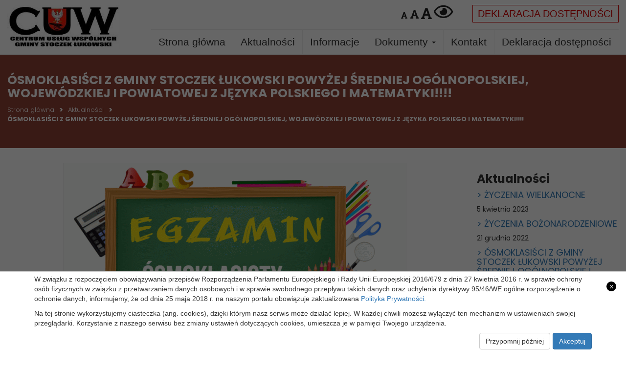

--- FILE ---
content_type: text/html; charset=UTF-8
request_url: https://cuw.stoczeklukowski.pl/osmoklasisci-z-gminy-stoczek-lukowski-powyzej-sredniej-ogolnopolskiej-wojewodzkiej-i-powiatowej-z-jezyka-polskiego-i-matematyki/
body_size: 10561
content:
<!doctype html>
<html lang="pl-PL" class="no-js">
<head>
	<meta http-equiv="Content-Type" content="text/html; charset=utf-8" />
	<meta name="Description" content="" />
	<meta name="Keywords" content="" />
    <meta http-equiv="X-UA-Compatible" content="IE=edge">
    <meta name="viewport" content="width=device-width, initial-scale=1">
    <meta name="description" content="">
    <meta name="author" content="">
	
	<link rel="icon" type="image/png" href="#">

    <title>  ÓSMOKLASIŚCI Z GMINY STOCZEK ŁUKOWSKI POWYŻEJ ŚREDNIEJ OGÓLNOPOLSKIEJ, WOJEWÓDZKIEJ I POWIATOWEJ Z JĘZYKA POLSKIEGO I MATEMATYKI!!!! : Centrum Usług Wspólnych Gminy Stoczek Łukowski</title>
	
	<!-- CSS -->
	<link rel="stylesheet" href="https://cuw.stoczeklukowski.pl/wp-content/themes/itlu/style.css?v=1.0">
	
	<link rel="stylesheet" href="https://cuw.stoczeklukowski.pl/wp-content/themes/itlu/css/eventCalendar.css" />
	<link rel="stylesheet" href="https://cuw.stoczeklukowski.pl/wp-content/themes/itlu/css/eventCalendar_theme_responsive.css" />
	
	<!-- Contrast -->
			<link href="https://cuw.stoczeklukowski.pl/wp-content/themes/itlu/css/empty_style.css" rel="stylesheet" />
    	
	<!-- Bootstrap 3.3.7 -->
	<link rel="stylesheet" href="https://cuw.stoczeklukowski.pl/wp-content/themes/itlu/css/bootstrap.min.css" />
	
	<!-- Owl-carousel -->
	<link rel="stylesheet" href="https://cuw.stoczeklukowski.pl/wp-content/themes/itlu/css/owl.carousel.css" />
	<link rel="stylesheet" href="https://cuw.stoczeklukowski.pl/wp-content/themes/itlu/css/owl.theme.css" />
	<link rel="stylesheet" href="https://cuw.stoczeklukowski.pl/wp-content/themes/itlu/css/owl.transitions.css" />
	
	<!-- Animate -->
	<link rel="stylesheet" href="https://cuw.stoczeklukowski.pl/wp-content/themes/itlu/css/animate.css" />
	
	<!-- Custom Fonts --><!-- Font Awesome 4.6.3 -->
	<script src="https://kit.fontawesome.com/e1fde93752.js" crossorigin="anonymous"></script>
	
	<link href="https://fonts.googleapis.com/css2?family=Poppins:wght@300;400;700&display=swap" rel="stylesheet">
	<meta name='robots' content='max-image-preview:large' />
	<style>img:is([sizes="auto" i], [sizes^="auto," i]) { contain-intrinsic-size: 3000px 1500px }</style>
	<link rel='dns-prefetch' href='//ajax.googleapis.com' />
<script>
/* <![CDATA[ */
window._wpemojiSettings = {"baseUrl":"https:\/\/s.w.org\/images\/core\/emoji\/15.0.3\/72x72\/","ext":".png","svgUrl":"https:\/\/s.w.org\/images\/core\/emoji\/15.0.3\/svg\/","svgExt":".svg","source":{"concatemoji":"https:\/\/cuw.stoczeklukowski.pl\/wp-includes\/js\/wp-emoji-release.min.js?ver=6.7.4"}};
/*! This file is auto-generated */
!function(i,n){var o,s,e;function c(e){try{var t={supportTests:e,timestamp:(new Date).valueOf()};sessionStorage.setItem(o,JSON.stringify(t))}catch(e){}}function p(e,t,n){e.clearRect(0,0,e.canvas.width,e.canvas.height),e.fillText(t,0,0);var t=new Uint32Array(e.getImageData(0,0,e.canvas.width,e.canvas.height).data),r=(e.clearRect(0,0,e.canvas.width,e.canvas.height),e.fillText(n,0,0),new Uint32Array(e.getImageData(0,0,e.canvas.width,e.canvas.height).data));return t.every(function(e,t){return e===r[t]})}function u(e,t,n){switch(t){case"flag":return n(e,"\ud83c\udff3\ufe0f\u200d\u26a7\ufe0f","\ud83c\udff3\ufe0f\u200b\u26a7\ufe0f")?!1:!n(e,"\ud83c\uddfa\ud83c\uddf3","\ud83c\uddfa\u200b\ud83c\uddf3")&&!n(e,"\ud83c\udff4\udb40\udc67\udb40\udc62\udb40\udc65\udb40\udc6e\udb40\udc67\udb40\udc7f","\ud83c\udff4\u200b\udb40\udc67\u200b\udb40\udc62\u200b\udb40\udc65\u200b\udb40\udc6e\u200b\udb40\udc67\u200b\udb40\udc7f");case"emoji":return!n(e,"\ud83d\udc26\u200d\u2b1b","\ud83d\udc26\u200b\u2b1b")}return!1}function f(e,t,n){var r="undefined"!=typeof WorkerGlobalScope&&self instanceof WorkerGlobalScope?new OffscreenCanvas(300,150):i.createElement("canvas"),a=r.getContext("2d",{willReadFrequently:!0}),o=(a.textBaseline="top",a.font="600 32px Arial",{});return e.forEach(function(e){o[e]=t(a,e,n)}),o}function t(e){var t=i.createElement("script");t.src=e,t.defer=!0,i.head.appendChild(t)}"undefined"!=typeof Promise&&(o="wpEmojiSettingsSupports",s=["flag","emoji"],n.supports={everything:!0,everythingExceptFlag:!0},e=new Promise(function(e){i.addEventListener("DOMContentLoaded",e,{once:!0})}),new Promise(function(t){var n=function(){try{var e=JSON.parse(sessionStorage.getItem(o));if("object"==typeof e&&"number"==typeof e.timestamp&&(new Date).valueOf()<e.timestamp+604800&&"object"==typeof e.supportTests)return e.supportTests}catch(e){}return null}();if(!n){if("undefined"!=typeof Worker&&"undefined"!=typeof OffscreenCanvas&&"undefined"!=typeof URL&&URL.createObjectURL&&"undefined"!=typeof Blob)try{var e="postMessage("+f.toString()+"("+[JSON.stringify(s),u.toString(),p.toString()].join(",")+"));",r=new Blob([e],{type:"text/javascript"}),a=new Worker(URL.createObjectURL(r),{name:"wpTestEmojiSupports"});return void(a.onmessage=function(e){c(n=e.data),a.terminate(),t(n)})}catch(e){}c(n=f(s,u,p))}t(n)}).then(function(e){for(var t in e)n.supports[t]=e[t],n.supports.everything=n.supports.everything&&n.supports[t],"flag"!==t&&(n.supports.everythingExceptFlag=n.supports.everythingExceptFlag&&n.supports[t]);n.supports.everythingExceptFlag=n.supports.everythingExceptFlag&&!n.supports.flag,n.DOMReady=!1,n.readyCallback=function(){n.DOMReady=!0}}).then(function(){return e}).then(function(){var e;n.supports.everything||(n.readyCallback(),(e=n.source||{}).concatemoji?t(e.concatemoji):e.wpemoji&&e.twemoji&&(t(e.twemoji),t(e.wpemoji)))}))}((window,document),window._wpemojiSettings);
/* ]]> */
</script>
<style id='wp-emoji-styles-inline-css'>

	img.wp-smiley, img.emoji {
		display: inline !important;
		border: none !important;
		box-shadow: none !important;
		height: 1em !important;
		width: 1em !important;
		margin: 0 0.07em !important;
		vertical-align: -0.1em !important;
		background: none !important;
		padding: 0 !important;
	}
</style>
<style id='classic-theme-styles-inline-css'>
/*! This file is auto-generated */
.wp-block-button__link{color:#fff;background-color:#32373c;border-radius:9999px;box-shadow:none;text-decoration:none;padding:calc(.667em + 2px) calc(1.333em + 2px);font-size:1.125em}.wp-block-file__button{background:#32373c;color:#fff;text-decoration:none}
</style>
<style id='global-styles-inline-css'>
:root{--wp--preset--aspect-ratio--square: 1;--wp--preset--aspect-ratio--4-3: 4/3;--wp--preset--aspect-ratio--3-4: 3/4;--wp--preset--aspect-ratio--3-2: 3/2;--wp--preset--aspect-ratio--2-3: 2/3;--wp--preset--aspect-ratio--16-9: 16/9;--wp--preset--aspect-ratio--9-16: 9/16;--wp--preset--color--black: #000000;--wp--preset--color--cyan-bluish-gray: #abb8c3;--wp--preset--color--white: #ffffff;--wp--preset--color--pale-pink: #f78da7;--wp--preset--color--vivid-red: #cf2e2e;--wp--preset--color--luminous-vivid-orange: #ff6900;--wp--preset--color--luminous-vivid-amber: #fcb900;--wp--preset--color--light-green-cyan: #7bdcb5;--wp--preset--color--vivid-green-cyan: #00d084;--wp--preset--color--pale-cyan-blue: #8ed1fc;--wp--preset--color--vivid-cyan-blue: #0693e3;--wp--preset--color--vivid-purple: #9b51e0;--wp--preset--gradient--vivid-cyan-blue-to-vivid-purple: linear-gradient(135deg,rgba(6,147,227,1) 0%,rgb(155,81,224) 100%);--wp--preset--gradient--light-green-cyan-to-vivid-green-cyan: linear-gradient(135deg,rgb(122,220,180) 0%,rgb(0,208,130) 100%);--wp--preset--gradient--luminous-vivid-amber-to-luminous-vivid-orange: linear-gradient(135deg,rgba(252,185,0,1) 0%,rgba(255,105,0,1) 100%);--wp--preset--gradient--luminous-vivid-orange-to-vivid-red: linear-gradient(135deg,rgba(255,105,0,1) 0%,rgb(207,46,46) 100%);--wp--preset--gradient--very-light-gray-to-cyan-bluish-gray: linear-gradient(135deg,rgb(238,238,238) 0%,rgb(169,184,195) 100%);--wp--preset--gradient--cool-to-warm-spectrum: linear-gradient(135deg,rgb(74,234,220) 0%,rgb(151,120,209) 20%,rgb(207,42,186) 40%,rgb(238,44,130) 60%,rgb(251,105,98) 80%,rgb(254,248,76) 100%);--wp--preset--gradient--blush-light-purple: linear-gradient(135deg,rgb(255,206,236) 0%,rgb(152,150,240) 100%);--wp--preset--gradient--blush-bordeaux: linear-gradient(135deg,rgb(254,205,165) 0%,rgb(254,45,45) 50%,rgb(107,0,62) 100%);--wp--preset--gradient--luminous-dusk: linear-gradient(135deg,rgb(255,203,112) 0%,rgb(199,81,192) 50%,rgb(65,88,208) 100%);--wp--preset--gradient--pale-ocean: linear-gradient(135deg,rgb(255,245,203) 0%,rgb(182,227,212) 50%,rgb(51,167,181) 100%);--wp--preset--gradient--electric-grass: linear-gradient(135deg,rgb(202,248,128) 0%,rgb(113,206,126) 100%);--wp--preset--gradient--midnight: linear-gradient(135deg,rgb(2,3,129) 0%,rgb(40,116,252) 100%);--wp--preset--font-size--small: 13px;--wp--preset--font-size--medium: 20px;--wp--preset--font-size--large: 36px;--wp--preset--font-size--x-large: 42px;--wp--preset--spacing--20: 0.44rem;--wp--preset--spacing--30: 0.67rem;--wp--preset--spacing--40: 1rem;--wp--preset--spacing--50: 1.5rem;--wp--preset--spacing--60: 2.25rem;--wp--preset--spacing--70: 3.38rem;--wp--preset--spacing--80: 5.06rem;--wp--preset--shadow--natural: 6px 6px 9px rgba(0, 0, 0, 0.2);--wp--preset--shadow--deep: 12px 12px 50px rgba(0, 0, 0, 0.4);--wp--preset--shadow--sharp: 6px 6px 0px rgba(0, 0, 0, 0.2);--wp--preset--shadow--outlined: 6px 6px 0px -3px rgba(255, 255, 255, 1), 6px 6px rgba(0, 0, 0, 1);--wp--preset--shadow--crisp: 6px 6px 0px rgba(0, 0, 0, 1);}:where(.is-layout-flex){gap: 0.5em;}:where(.is-layout-grid){gap: 0.5em;}body .is-layout-flex{display: flex;}.is-layout-flex{flex-wrap: wrap;align-items: center;}.is-layout-flex > :is(*, div){margin: 0;}body .is-layout-grid{display: grid;}.is-layout-grid > :is(*, div){margin: 0;}:where(.wp-block-columns.is-layout-flex){gap: 2em;}:where(.wp-block-columns.is-layout-grid){gap: 2em;}:where(.wp-block-post-template.is-layout-flex){gap: 1.25em;}:where(.wp-block-post-template.is-layout-grid){gap: 1.25em;}.has-black-color{color: var(--wp--preset--color--black) !important;}.has-cyan-bluish-gray-color{color: var(--wp--preset--color--cyan-bluish-gray) !important;}.has-white-color{color: var(--wp--preset--color--white) !important;}.has-pale-pink-color{color: var(--wp--preset--color--pale-pink) !important;}.has-vivid-red-color{color: var(--wp--preset--color--vivid-red) !important;}.has-luminous-vivid-orange-color{color: var(--wp--preset--color--luminous-vivid-orange) !important;}.has-luminous-vivid-amber-color{color: var(--wp--preset--color--luminous-vivid-amber) !important;}.has-light-green-cyan-color{color: var(--wp--preset--color--light-green-cyan) !important;}.has-vivid-green-cyan-color{color: var(--wp--preset--color--vivid-green-cyan) !important;}.has-pale-cyan-blue-color{color: var(--wp--preset--color--pale-cyan-blue) !important;}.has-vivid-cyan-blue-color{color: var(--wp--preset--color--vivid-cyan-blue) !important;}.has-vivid-purple-color{color: var(--wp--preset--color--vivid-purple) !important;}.has-black-background-color{background-color: var(--wp--preset--color--black) !important;}.has-cyan-bluish-gray-background-color{background-color: var(--wp--preset--color--cyan-bluish-gray) !important;}.has-white-background-color{background-color: var(--wp--preset--color--white) !important;}.has-pale-pink-background-color{background-color: var(--wp--preset--color--pale-pink) !important;}.has-vivid-red-background-color{background-color: var(--wp--preset--color--vivid-red) !important;}.has-luminous-vivid-orange-background-color{background-color: var(--wp--preset--color--luminous-vivid-orange) !important;}.has-luminous-vivid-amber-background-color{background-color: var(--wp--preset--color--luminous-vivid-amber) !important;}.has-light-green-cyan-background-color{background-color: var(--wp--preset--color--light-green-cyan) !important;}.has-vivid-green-cyan-background-color{background-color: var(--wp--preset--color--vivid-green-cyan) !important;}.has-pale-cyan-blue-background-color{background-color: var(--wp--preset--color--pale-cyan-blue) !important;}.has-vivid-cyan-blue-background-color{background-color: var(--wp--preset--color--vivid-cyan-blue) !important;}.has-vivid-purple-background-color{background-color: var(--wp--preset--color--vivid-purple) !important;}.has-black-border-color{border-color: var(--wp--preset--color--black) !important;}.has-cyan-bluish-gray-border-color{border-color: var(--wp--preset--color--cyan-bluish-gray) !important;}.has-white-border-color{border-color: var(--wp--preset--color--white) !important;}.has-pale-pink-border-color{border-color: var(--wp--preset--color--pale-pink) !important;}.has-vivid-red-border-color{border-color: var(--wp--preset--color--vivid-red) !important;}.has-luminous-vivid-orange-border-color{border-color: var(--wp--preset--color--luminous-vivid-orange) !important;}.has-luminous-vivid-amber-border-color{border-color: var(--wp--preset--color--luminous-vivid-amber) !important;}.has-light-green-cyan-border-color{border-color: var(--wp--preset--color--light-green-cyan) !important;}.has-vivid-green-cyan-border-color{border-color: var(--wp--preset--color--vivid-green-cyan) !important;}.has-pale-cyan-blue-border-color{border-color: var(--wp--preset--color--pale-cyan-blue) !important;}.has-vivid-cyan-blue-border-color{border-color: var(--wp--preset--color--vivid-cyan-blue) !important;}.has-vivid-purple-border-color{border-color: var(--wp--preset--color--vivid-purple) !important;}.has-vivid-cyan-blue-to-vivid-purple-gradient-background{background: var(--wp--preset--gradient--vivid-cyan-blue-to-vivid-purple) !important;}.has-light-green-cyan-to-vivid-green-cyan-gradient-background{background: var(--wp--preset--gradient--light-green-cyan-to-vivid-green-cyan) !important;}.has-luminous-vivid-amber-to-luminous-vivid-orange-gradient-background{background: var(--wp--preset--gradient--luminous-vivid-amber-to-luminous-vivid-orange) !important;}.has-luminous-vivid-orange-to-vivid-red-gradient-background{background: var(--wp--preset--gradient--luminous-vivid-orange-to-vivid-red) !important;}.has-very-light-gray-to-cyan-bluish-gray-gradient-background{background: var(--wp--preset--gradient--very-light-gray-to-cyan-bluish-gray) !important;}.has-cool-to-warm-spectrum-gradient-background{background: var(--wp--preset--gradient--cool-to-warm-spectrum) !important;}.has-blush-light-purple-gradient-background{background: var(--wp--preset--gradient--blush-light-purple) !important;}.has-blush-bordeaux-gradient-background{background: var(--wp--preset--gradient--blush-bordeaux) !important;}.has-luminous-dusk-gradient-background{background: var(--wp--preset--gradient--luminous-dusk) !important;}.has-pale-ocean-gradient-background{background: var(--wp--preset--gradient--pale-ocean) !important;}.has-electric-grass-gradient-background{background: var(--wp--preset--gradient--electric-grass) !important;}.has-midnight-gradient-background{background: var(--wp--preset--gradient--midnight) !important;}.has-small-font-size{font-size: var(--wp--preset--font-size--small) !important;}.has-medium-font-size{font-size: var(--wp--preset--font-size--medium) !important;}.has-large-font-size{font-size: var(--wp--preset--font-size--large) !important;}.has-x-large-font-size{font-size: var(--wp--preset--font-size--x-large) !important;}
:where(.wp-block-post-template.is-layout-flex){gap: 1.25em;}:where(.wp-block-post-template.is-layout-grid){gap: 1.25em;}
:where(.wp-block-columns.is-layout-flex){gap: 2em;}:where(.wp-block-columns.is-layout-grid){gap: 2em;}
:root :where(.wp-block-pullquote){font-size: 1.5em;line-height: 1.6;}
</style>
<link rel='stylesheet' id='itlu-gmina-css' href='https://cuw.stoczeklukowski.pl/wp-content/plugins/itlu-gmina/public/css/itlu-gmina-public.css?ver=1.0.0' media='all' />
<link rel='stylesheet' id='slb_core-css' href='https://cuw.stoczeklukowski.pl/wp-content/plugins/simple-lightbox/client/css/app.css?ver=2.9.3' media='all' />
<meta name="deklaracja-dostępności" content="https://cuw.stoczeklukowski.pl/deklaracja-dostepnosci/"></head>
<body>
     
    <a class="skip-link" href="#menu-menu_glowne">Przejdź do menu</a>
    <a class="skip-link" href="#main">Przejdź do głównej treści strony</a>
    <a class="skip-link" href="#kontakt">Przejdź do stopki strony</a>
	<header>
	<div class="menu-wrapper">
		<div class="head-menu">
			<div class="container-fluid">
				<div class="row">
					<div class="col-lg-2 col-md-2 col-sm-12 col-xs-12">
						<a href="https://cuw.stoczeklukowski.pl" class="main-logo">
							<img alt="Logo CUW" src="https://cuw.stoczeklukowski.pl/wp-content/themes/itlu/img/logo.jpg">
								<div class="clear"></div>
						</a>
					</div>
					<div class="col-lg-10 col-md-10 col-sm-12 col-xs-12">
						<div class="row">
							
							<div class="col-lg-12">
								<a href="https://cuw.stoczeklukowski.pl/deklaracja-dostepnosci" class="phone-alarm">Deklaracja dostępności</a>
	<div class="change_buttons">
		<button title="Zmniejsz czcionke" class="font_minus"><i class="fa fa-font" aria-hidden="true"></i></button>
		<button title="Restart czcionki" class="font_standard"><i class="fa fa-font" aria-hidden="true"></i></button>
		<button title="Zwiększ czcionke" class="font_plus"><i class="fa fa-font" aria-hidden="true"></i></button>
		<button title="Zmień kontrast" class="change_contrast"><i class="fa fa-eye" aria-hidden="true"></i></button>
	</div>
							</div>
							<div class="col-lg-12">
								<div class="menu">
										<nav class="navbar"> 
											<div class="navbar-header"> 
												<button type="button" class="navbar-toggle" data-toggle="collapse" data-target=".navbar-ex1-collapse"> 
												  <span class="sr-only">Toggle navigation</span> 
												  <span class="icon-bar"></span> 
												  <span class="icon-bar"></span> 
												  <span class="icon-bar"></span> 
												</button> 
											</div> 
											  <div class="collapse navbar-collapse navbar-ex1-collapse"> 
												<ul id="menu-menu_glowne" class="nav navbar-nav"><li id="menu-item-8" class="menu-item menu-item-type-custom menu-item-object-custom menu-item-8"><a title="Strona główna" href="#">Strona główna</a></li>
<li id="menu-item-22" class="menu-item menu-item-type-taxonomy menu-item-object-category current-post-ancestor current-menu-parent current-post-parent menu-item-22"><a title="Aktualności" href="https://cuw.stoczeklukowski.pl/category/aktualnosci/">Aktualności</a></li>
<li id="menu-item-34" class="menu-item menu-item-type-post_type menu-item-object-page menu-item-34"><a title="Informacje" href="https://cuw.stoczeklukowski.pl/informacje/">Informacje</a></li>
<li id="menu-item-40" class="menu-item menu-item-type-custom menu-item-object-custom menu-item-has-children menu-item-40 dropdown"><a title="Dokumenty" href="#" data-toggle="dropdown" class="dropdown-toggle" aria-haspopup="true">Dokumenty <span class="caret"></span></a>
<ul class=" dropdown-menu">
	<li id="menu-item-41" class="menu-item menu-item-type-custom menu-item-object-custom menu-item-41"><a title="RODO" href="#">RODO</a></li>
	<li id="menu-item-486" class="menu-item menu-item-type-post_type menu-item-object-page menu-item-486"><a title="sprawozdania finansowe za 2024 rok" href="https://cuw.stoczeklukowski.pl/sprawozdania-finansowe-za-2024-rok/">sprawozdania finansowe za 2024 rok</a></li>
	<li id="menu-item-456" class="menu-item menu-item-type-post_type menu-item-object-page menu-item-456"><a title="sprawozdania finansowe za 2023 rok" href="https://cuw.stoczeklukowski.pl/sprawozdania-finansowe-za-2023-rok/">sprawozdania finansowe za 2023 rok</a></li>
	<li id="menu-item-415" class="menu-item menu-item-type-post_type menu-item-object-page menu-item-415"><a title="sprawozdania finansowe za rok 2022" href="https://cuw.stoczeklukowski.pl/sprawozdania-finansowe-za-rok-2022/">sprawozdania finansowe za rok 2022</a></li>
	<li id="menu-item-373" class="menu-item menu-item-type-post_type menu-item-object-page menu-item-373"><a title="Sprawozdania finansowe za rok 2021" href="https://cuw.stoczeklukowski.pl/dokumenty-finansowe-sprawozdania-fiansowe-za-rok-2021/">Sprawozdania finansowe za rok 2021</a></li>
	<li id="menu-item-375" class="menu-item menu-item-type-post_type menu-item-object-page menu-item-375"><a title="Sprawozdania finansowe za rok 2020" href="https://cuw.stoczeklukowski.pl/dokumenty-finansowe/sprawozdania-finansowe-za-rok-2020/">Sprawozdania finansowe za rok 2020</a></li>
</ul>
</li>
<li id="menu-item-86" class="menu-item menu-item-type-post_type menu-item-object-page menu-item-86"><a title="Kontakt" href="https://cuw.stoczeklukowski.pl/kontakt/">Kontakt</a></li>
<li id="menu-item-379" class="menu-item menu-item-type-post_type menu-item-object-page menu-item-379"><a title="Deklaracja dostępności" href="https://cuw.stoczeklukowski.pl/deklaracja-dostepnosci/">Deklaracja dostępności</a></li>
</ul>											 </div>
												<div class="clear"></div>
										</nav>					
									<div class="clear"></div>
								</div>
							</div>
						</div>
					</div>
				</div>
			</div>
				<div class="clear"></div>
		</div>
	</div>
	<div class="mobile-wrapper">
	<div class="container-fluid">
		<div class="row">
				<div class="menu">
					<a href="https://cuw.stoczeklukowski.pl" class="logo">
						<img alt="Logo CUW" src="https://cuw.stoczeklukowski.pl/wp-content/themes/itlu/img/logo.jpg">
					</a>
						<nav class="navbar"> 
											<div class="navbar-header"> 
												<button type="button" class="navbar-toggle" data-toggle="collapse" data-target=".navbar-ex1-collapse"> 
												  <span class="sr-only">Toggle navigation</span> 
												  <span class="icon-bar"></span> 
												  <span class="icon-bar"></span> 
												  <span class="icon-bar"></span> 
												</button> 
											</div> 
											  <div class="collapse navbar-collapse navbar-ex1-collapse"> 
												<ul id="menu-menu_glowne-1" class="nav navbar-nav"><li class="menu-item menu-item-type-custom menu-item-object-custom menu-item-8"><a title="Strona główna" href="#">Strona główna</a></li>
<li class="menu-item menu-item-type-taxonomy menu-item-object-category current-post-ancestor current-menu-parent current-post-parent menu-item-22"><a title="Aktualności" href="https://cuw.stoczeklukowski.pl/category/aktualnosci/">Aktualności</a></li>
<li class="menu-item menu-item-type-post_type menu-item-object-page menu-item-34"><a title="Informacje" href="https://cuw.stoczeklukowski.pl/informacje/">Informacje</a></li>
<li class="menu-item menu-item-type-custom menu-item-object-custom menu-item-has-children menu-item-40 dropdown"><a title="Dokumenty" href="#" data-toggle="dropdown" class="dropdown-toggle" aria-haspopup="true">Dokumenty <span class="caret"></span></a>
<ul class=" dropdown-menu">
	<li class="menu-item menu-item-type-custom menu-item-object-custom menu-item-41"><a title="RODO" href="#">RODO</a></li>
	<li class="menu-item menu-item-type-post_type menu-item-object-page menu-item-486"><a title="sprawozdania finansowe za 2024 rok" href="https://cuw.stoczeklukowski.pl/sprawozdania-finansowe-za-2024-rok/">sprawozdania finansowe za 2024 rok</a></li>
	<li class="menu-item menu-item-type-post_type menu-item-object-page menu-item-456"><a title="sprawozdania finansowe za 2023 rok" href="https://cuw.stoczeklukowski.pl/sprawozdania-finansowe-za-2023-rok/">sprawozdania finansowe za 2023 rok</a></li>
	<li class="menu-item menu-item-type-post_type menu-item-object-page menu-item-415"><a title="sprawozdania finansowe za rok 2022" href="https://cuw.stoczeklukowski.pl/sprawozdania-finansowe-za-rok-2022/">sprawozdania finansowe za rok 2022</a></li>
	<li class="menu-item menu-item-type-post_type menu-item-object-page menu-item-373"><a title="Sprawozdania finansowe za rok 2021" href="https://cuw.stoczeklukowski.pl/dokumenty-finansowe-sprawozdania-fiansowe-za-rok-2021/">Sprawozdania finansowe za rok 2021</a></li>
	<li class="menu-item menu-item-type-post_type menu-item-object-page menu-item-375"><a title="Sprawozdania finansowe za rok 2020" href="https://cuw.stoczeklukowski.pl/dokumenty-finansowe/sprawozdania-finansowe-za-rok-2020/">Sprawozdania finansowe za rok 2020</a></li>
</ul>
</li>
<li class="menu-item menu-item-type-post_type menu-item-object-page menu-item-86"><a title="Kontakt" href="https://cuw.stoczeklukowski.pl/kontakt/">Kontakt</a></li>
<li class="menu-item menu-item-type-post_type menu-item-object-page menu-item-379"><a title="Deklaracja dostępności" href="https://cuw.stoczeklukowski.pl/deklaracja-dostepnosci/">Deklaracja dostępności</a></li>
</ul>												
												<a href="https://cuw.stoczeklukowski.pl/deklaracja-dostepnosci" class="phone-alarm">Deklaracja dostępności</a>
	<div class="change_buttons">
		<button title="Zmniejsz czcionke" class="font_minus"><i class="fa fa-font" aria-hidden="true"></i></button>
		<button title="Restart czcionki" class="font_standard"><i class="fa fa-font" aria-hidden="true"></i></button>
		<button title="Zwiększ czcionke" class="font_plus"><i class="fa fa-font" aria-hidden="true"></i></button>
		<button title="Zmień kontrast" class="change_contrast"><i class="fa fa-eye" aria-hidden="true"></i></button>
	</div>
								
											 </div>
												<div class="clear"></div>
						</nav>
							<div class="clear"></div>
				</div>
		</div>
	</div>
</div>	
								<div class="heading-image">
			<div class="container-fluid">
				<div class="row">
					<div class="col-md-12">
						<div class="title">
							<div class="title-cell">
								<h1 class="page-title">ÓSMOKLASIŚCI Z GMINY STOCZEK ŁUKOWSKI POWYŻEJ ŚREDNIEJ OGÓLNOPOLSKIEJ, WOJEWÓDZKIEJ I POWIATOWEJ Z JĘZYKA POLSKIEGO I MATEMATYKI!!!!</h1>
								<span class="breadcrumb">
									<ul id="breadcrumbs" class="breadcrumbs"><li class="item-home"><a class="bread-link bread-home" href="https://cuw.stoczeklukowski.pl" title="Strona główna">Strona główna</a></li><li class="separator separator-home"> &gt; </li><li class="item-cat"><a href="https://cuw.stoczeklukowski.pl/category/aktualnosci/">Aktualności</a></li><li class="separator"> &gt; </li><li class="item-current item-391"><strong class="bread-current bread-391" title="ÓSMOKLASIŚCI Z GMINY STOCZEK ŁUKOWSKI POWYŻEJ ŚREDNIEJ OGÓLNOPOLSKIEJ, WOJEWÓDZKIEJ I POWIATOWEJ Z JĘZYKA POLSKIEGO I MATEMATYKI!!!!">ÓSMOKLASIŚCI Z GMINY STOCZEK ŁUKOWSKI POWYŻEJ ŚREDNIEJ OGÓLNOPOLSKIEJ, WOJEWÓDZKIEJ I POWIATOWEJ Z JĘZYKA POLSKIEGO I MATEMATYKI!!!!</strong></li></ul>								</span>
							</div>
						</div>
					</div>
				</div>
			</div>
		</div>
				</header>
<section id="single">

	<div class="container-fluid">
		<div class="row">
		<main id="main" role="main">
		<!-- section -->
		<section class="col-lg-9 col-md-9 col-sm-12 col-xs-12">
			<div class="single-post">
					<!-- article -->	
					<article id="post-391" class="post-391 post type-post status-publish format-standard has-post-thumbnail hentry category-aktualnosci">
						
						<!-- post thumbnail -->
															<div class="image">
									<img src="https://cuw.stoczeklukowski.pl/wp-content/uploads/2022/07/e8-700x408.gif" class="attachment-large size-large wp-post-image" alt="" decoding="async" fetchpriority="high" srcset="https://cuw.stoczeklukowski.pl/wp-content/uploads/2022/07/e8-700x408.gif 700w, https://cuw.stoczeklukowski.pl/wp-content/uploads/2022/07/e8-250x146.gif 250w, https://cuw.stoczeklukowski.pl/wp-content/uploads/2022/07/e8-768x448.gif 768w, https://cuw.stoczeklukowski.pl/wp-content/uploads/2022/07/e8-120x70.gif 120w" sizes="(max-width: 700px) 100vw, 700px" />								</div>
																	
						<!-- /post thumbnail -->
					<div class="content">
						<div class="print-pdf-icons">
							<div id="readNews"><i class="fa fa-microphone" aria-hidden="true"></i> Czytaj artykuł (lektor)</div>
								<a href="#" id="printPost">
									<span><i class="fa fa-print"></i> Drukuj stronę</span>
								</a>
								<a href="https://cuw.stoczeklukowski.pl/pdf/?id=391" target="blank">
									 <span><i class="fa fa-file-pdf-o" aria-hidden="true"></i> Wyświetl stronę w formacie PDF</span>
								</a>
						</div>
					
					
						<div id="article-text">
														<div class="date"><i class="fa fa-calendar" aria-hidden="true"></i> 20 lipca 2022</div>
								<div class="article readableContent"><p><strong><u>Język polski:</u></strong></p>
<p><strong>gmina Stoczek Łukowski &#8211; 66%</strong></p>
<p>średnia ogólnopolska &#8211; 62%</p>
<p>wojewódzka- 61 %</p>
<p>powiatowa &#8211; 63%</p>
<p><strong><u>Matematyka:</u></strong></p>
<p><strong>gmina Stoczek Łukowski &#8211; 62%</strong></p>
<p>średnia ogólnopolska &#8211; 57%</p>
<p>wojewódzka- 56 %</p>
<p>powiatowa &#8211; 58%</p>
<p>&nbsp;</p>
<p>Serdecznie gratulujemy młodzieży i ich rodzicom!!!! Dziękujemy kadrze pedagogicznej za ciężką, ale dającą wymierne efekty pracę!!!!</p>
<p>Musimy popracować nad językiem angielskim, ponieważ tutaj wypadliśmy niestety poniżej średnich, chociaż są pierwsze efekty ciężkiej pracy, szkoła w Starej Prawdzie osiągnęła średni wynik na poziomie 64 % to jest wynik taki sam jak średnia wojewódzka i o 5 punktów procentowych wyższa niż średnia powiatowa. Gratulujemy i dziękujemy!!!</p>
<p>Poniżej przedstawiamy wyniki poszczególnych szkół:</p>
<p><img decoding="async" class="alignnone  wp-image-392" src="http://cuw.stoczeklukowski.pl/wp-content/uploads/2022/07/tabela_2022-250x140.png" alt="" width="373" height="209" srcset="https://cuw.stoczeklukowski.pl/wp-content/uploads/2022/07/tabela_2022-250x140.png 250w, https://cuw.stoczeklukowski.pl/wp-content/uploads/2022/07/tabela_2022-700x392.png 700w, https://cuw.stoczeklukowski.pl/wp-content/uploads/2022/07/tabela_2022-768x430.png 768w, https://cuw.stoczeklukowski.pl/wp-content/uploads/2022/07/tabela_2022-120x67.png 120w, https://cuw.stoczeklukowski.pl/wp-content/uploads/2022/07/tabela_2022.png 1389w" sizes="(max-width: 373px) 100vw, 373px" /></p>
</div>
						</div>
					</div>

						
					</article>
					<!-- /article -->

				
							</div>
		</section>
		<!-- /section -->
		
		<!-- sidebar -->
<div class="col-lg-3 col-md-3 col-sm-12 col-xs-12">
	
	<aside class="sidebar">
		<h3>Aktualności</h3>
																
		<div class="item"><!-- ITEM -->
			<div class="text">
				<h4> <a href="https://cuw.stoczeklukowski.pl/zyczenia-wielkanocne/" title="ŻYCZENIA WIELKANOCNE"> > ŻYCZENIA WIELKANOCNE</a></h4>
					<div class="info">
						<div class="date">5 kwietnia 2023</div>
						<div class="clear"></div>
					</div>
			</div>				
				<div class="clear"></div>
		</div>  <!-- /ITEM -->								
														
		<div class="item"><!-- ITEM -->
			<div class="text">
				<h4> <a href="https://cuw.stoczeklukowski.pl/zyczenia-bozonarodzeniowe/" title="ŻYCZENIA BOŻONARODZENIOWE"> > ŻYCZENIA BOŻONARODZENIOWE</a></h4>
					<div class="info">
						<div class="date">21 grudnia 2022</div>
						<div class="clear"></div>
					</div>
			</div>				
				<div class="clear"></div>
		</div>  <!-- /ITEM -->								
														
		<div class="item"><!-- ITEM -->
			<div class="text">
				<h4> <a href="https://cuw.stoczeklukowski.pl/osmoklasisci-z-gminy-stoczek-lukowski-powyzej-sredniej-ogolnopolskiej-wojewodzkiej-i-powiatowej-z-jezyka-polskiego-i-matematyki/" title="ÓSMOKLASIŚCI Z GMINY STOCZEK ŁUKOWSKI POWYŻEJ ŚREDNIEJ OGÓLNOPOLSKIEJ, WOJEWÓDZKIEJ I POWIATOWEJ Z JĘZYKA POLSKIEGO I MATEMATYKI!!!!"> > ÓSMOKLASIŚCI Z GMINY STOCZEK ŁUKOWSKI POWYŻEJ ŚREDNIEJ OGÓLNOPOLSKIEJ, WOJEWÓDZKIEJ I POWIATOWEJ Z JĘZYKA POLSKIEGO I MATEMATYKI!!!!</a></h4>
					<div class="info">
						<div class="date">20 lipca 2022</div>
						<div class="clear"></div>
					</div>
			</div>				
				<div class="clear"></div>
		</div>  <!-- /ITEM -->								
														
		<div class="item"><!-- ITEM -->
			<div class="text">
				<h4> <a href="https://cuw.stoczeklukowski.pl/eksperci-z-izraela-w-wojewodztwie-lubelskim-w-gminie-stoczek-lukowski/" title="EKSPERCI Z IZRAELA W WOJEWÓDZTWIE LUBELSKIM W GMINIE STOCZEK ŁUKOWSKI"> > EKSPERCI Z IZRAELA W WOJEWÓDZTWIE LUBELSKIM W GMINIE STOCZEK ŁUKOWSKI</a></h4>
					<div class="info">
						<div class="date">28 marca 2022</div>
						<div class="clear"></div>
					</div>
			</div>				
				<div class="clear"></div>
		</div>  <!-- /ITEM -->								
														
		<div class="item"><!-- ITEM -->
			<div class="text">
				<h4> <a href="https://cuw.stoczeklukowski.pl/projekt-stawiamy-na-przedszkolakow-dofinansowany-kwota-ponad-715-000-zl/" title="PROJEKT STAWIAMY NA PRZEDSZKOLAKÓW DOFINANSOWANY KWOTĄ PONAD 715 000 ZŁ"> > PROJEKT STAWIAMY NA PRZEDSZKOLAKÓW DOFINANSOWANY KWOTĄ PONAD 715 000 ZŁ</a></h4>
					<div class="info">
						<div class="date">28 marca 2022</div>
						<div class="clear"></div>
					</div>
			</div>				
				<div class="clear"></div>
		</div>  <!-- /ITEM -->								
														
		<div class="item"><!-- ITEM -->
			<div class="text">
				<h4> <a href="https://cuw.stoczeklukowski.pl/podsumowanie-miedzynarodowego-projektu-autorytety-lacza/" title="PODSUMOWANIE MIĘDZYNARODOWEGO PROJEKTU &#8222;AUTORYTETY ŁĄCZĄ&#8221;"> > PODSUMOWANIE MIĘDZYNARODOWEGO PROJEKTU &#8222;AUTORYTETY ŁĄCZĄ&#8221;</a></h4>
					<div class="info">
						<div class="date">11 lutego 2022</div>
						<div class="clear"></div>
					</div>
			</div>				
				<div class="clear"></div>
		</div>  <!-- /ITEM -->								
					
	</aside>
</div>
<!-- /sidebar -->
			<div class="clear"></div>
		</main>
		</div>
	</div>
	
</section>

<!-- KONTAKT -->
<section id="kontakt">
		<div class="container-fluid">
		<div class="row">
		
			<h2 class="heading">Kontakt</h2>
			
			<div class="info col-lg-4 col-md-6 col-sm-12 col-xs-12">
				<div class="box">
					<img alt="logo" src="https://cuw.stoczeklukowski.pl/wp-content/themes/itlu/img/logo.jpg">
					
					<div class="mini-box itlu-box box-image">
						<a href="http://ugstoczeklukowski.bip.e-zeto.eu/index.php?type%3D4%26name%3Dbt29%26func%3Dselectsite%26value%255B0%255D%3D222361">
							<img alt="bip" src="https://cuw.stoczeklukowski.pl/wp-content/themes/itlu/img/bip.png" />
						</a>
					</div>
					
					<div class="mini-box box-image">
						<a href="http://jigsaw.w3.org/css-validator/check/referer">
							<img style="border:0" src="//jigsaw.w3.org/css-validator/images/vcss-blue" alt="Poprawny CSS!" />
						</a>
					</div>
							
					<div class="mini-box itlu-box box-image">
						<a href="http://itlu.pl/">
							<img alt="Itlu Lubelskie IT" src="https://cuw.stoczeklukowski.pl/wp-content/themes/itlu/img/itlu.png" />
						</a>
					</div>
				</div>	
				
			</div>

			<div class="col-lg-5 col-md-5 col-sm-12 col-xs-12">
				<div class="box">
					<h3>Dane kontaktowe</h3>
								
						<div class="mini-box">
							<span><span class="bold"><i class="fa fa-map-marker" aria-hidden="true"></i> Adres:</span> Kisielsk 84, 21-450 Stoczek Łukowski</span>
						</div>
								
						<div class="mini-box">
							<span><span class="bold"><i class="fa fa-volume-control-phone" aria-hidden="true"></i> Telefon:</span><a href="tel:#"> 25 7973114</a></span><br />
                                                        						</div>
								
						<div class="mini-box">
							<span><span class="bold"><i class="fa fa-file-text" aria-hidden="true"></i> NIP:</span> 8252187924</span><br />
							<span><span class="bold"><i class="fa fa-file-text" aria-hidden="true"></i> REGON:</span> 385149821</span>
						</div>
				</div>			
			</div>

			<div class="col-lg-3 col-md-3 col-sm-12 col-xs-12">
				<div class="box">
					<h3 class="">Godziny pracy</h3>
					
																	
																		
							<div class="subbox">
																	<div class="day"><div class="bold"> <div class="day-icon">Pon</div> </div> 7:30 - 15:30</div>
																	<div class="day"><div class="bold"> <div class="day-icon">Wt</div> </div> 7:30 - 15:30</div>
																	<div class="day"><div class="bold"> <div class="day-icon">Śr</div> </div> 7:30 - 15:30</div>
																	<div class="day"><div class="bold"> <div class="day-icon">Czw</div> </div> 7:30 - 15:30</div>
																	<div class="day"><div class="bold"> <div class="day-icon">Pt</div> </div> 7:30 - 15:30</div>
															</div>
				</div>			
			</div>

		</div>
	</div>
</section>								
<!-- COPYRIGHT --> 
<section id="copyright">
	<h2 class="hidden-text">Prawa autorskie</h2>
	
	<span class="left ">Copyright 2020@ Centrum Usług Wspólnych Gminy Stoczek Łukowski</span>
	
	<span class="right "><span class="hide-mobile">Projekt i wykonanie</span><a target="blank" href="http://itlu.pl/"><img alt="itlu" src="https://cuw.stoczeklukowski.pl/wp-content/themes/itlu/img/itlu.png"></a></span>
		
		<div class="clear"></div>
</section>
<div id="accept_cookie_overlay"></div>
<div id="accept_cookie_wrapper">
    <a class="close_cookie accept_cookie" href="#accept_cookie">x</a>
    <div id="accept_cookie_container" class="container">
        <div class="row">
            <div class="col-md-12">
				<p>W związku z rozpoczęciem obowiązywania przepisów Rozporządzenia Parlamentu Europejskiego i Rady Unii Europejskiej 2016/679 z dnia 27 kwietnia 2016 r. w sprawie ochrony osób fizycznych w związku z przetwarzaniem danych osobowych i w sprawie swobodnego przepływu takich danych oraz uchylenia dyrektywy 95/46/WE ogólne rozporządzenie o ochronie danych, informujemy, że od dnia 25 maja 2018 r. na naszym portalu obowiązuje zaktualizowana <a href="https://cuw.stoczeklukowski.pl/przetwarzanie-danych-osobowych/">Polityka Prywatności.</a></p>  
				
                <p>Na tej stronie wykorzystujemy ciasteczka (ang. cookies), dzięki którym nasz serwis może działać lepiej. W każdej chwili możesz wyłączyć ten mechanizm w ustawieniach swojej przeglądarki. Korzystanie z naszego serwisu bez zmiany ustawień dotyczących cookies, umieszcza je w pamięci Twojego urządzenia.</p>    

				<a href="#accept_cookie" class="accept_cookie btn btn-primary">Akceptuj</a>
                <a href="#remind_later" class="remind_later btn btn-default">Przypomnij później</a>

            </div>
        </div>
    </div>
</div><script type="text/javascript" src="https://ajax.googleapis.com/ajax/libs/jquery/1.12.4/jquery.min.js?ver=6.7.4" id="jquery-js"></script>
<script type="text/javascript" src="https://cuw.stoczeklukowski.pl/wp-content/themes/itlu/js/bootstrap.min.js?ver=6.7.4" id="bootstrap-js"></script>
<script type="text/javascript" src="https://cuw.stoczeklukowski.pl/wp-includes/js/dist/vendor/moment.min.js?ver=2.30.1" id="moment-js"></script>
<script type="text/javascript" id="moment-js-after">
/* <![CDATA[ */
moment.updateLocale( 'pl_PL', {"months":["stycze\u0144","luty","marzec","kwiecie\u0144","maj","czerwiec","lipiec","sierpie\u0144","wrzesie\u0144","pa\u017adziernik","listopad","grudzie\u0144"],"monthsShort":["sty","lut","mar","kwi","maj","cze","lip","sie","wrz","pa\u017a","lis","gru"],"weekdays":["niedziela","poniedzia\u0142ek","wtorek","\u015broda","czwartek","pi\u0105tek","sobota"],"weekdaysShort":["niedz.","pon.","wt.","\u015br.","czw.","pt.","sob."],"week":{"dow":1},"longDateFormat":{"LT":"H:i","LTS":null,"L":null,"LL":"j F Y","LLL":"j F Y H.i","LLLL":null}} );
/* ]]> */
</script>
<script type="text/javascript" src="https://cuw.stoczeklukowski.pl/wp-content/themes/itlu/js/owl.carousel.min.js?ver=6.7.4" id="owl-carousel-js"></script>
<script type="text/javascript" src="https://cuw.stoczeklukowski.pl/wp-content/themes/itlu/js/articulate.js?ver=6.7.4" id="articulate-js"></script>
<script type="text/javascript" src="https://cuw.stoczeklukowski.pl/wp-content/themes/itlu/js/ie10-viewport-bug-workaround.js?ver=6.7.4" id="ie10-viewport-js"></script>
<script type="text/javascript" src="https://cuw.stoczeklukowski.pl/wp-content/themes/itlu/js/jquery.eventcalendar.js?ver=6.7.4" id="jquery.eventcalendar-js"></script>
<script type="text/javascript" src="https://cuw.stoczeklukowski.pl/wp-content/themes/itlu/js/events_calendar_init.js?ver=6.7.4" id="events_calendar_init-js"></script>
<script type="text/javascript" src="https://cuw.stoczeklukowski.pl/wp-includes/js/comment-reply.min.js?ver=6.7.4" id="comment-reply-js" async="async" data-wp-strategy="async"></script>
<script type="text/javascript" src="https://cuw.stoczeklukowski.pl/wp-content/plugins/itlu-gmina/public/js/itlu-gmina-public.js?ver=1.0.0" id="itlu-gmina-js"></script>
<script type="text/javascript" id="slb_context">/* <![CDATA[ */if ( !!window.jQuery ) {(function($){$(document).ready(function(){if ( !!window.SLB ) { {$.extend(SLB, {"context":["public","user_guest"]});} }})})(jQuery);}/* ]]> */</script>
	
<script>
    skryptcookiesPozycja = "bottom";
</script>
<script>
	$(document).ready(function(){
			$('#readNews').click(function (event) {
			event.preventDefault();

				if ($(this).hasClass('active')) {
					$(this).removeClass('active');

					$().articulate('stop');
				} else {
					$(this).addClass('active');

					$().articulate('stop');
					$('#article-text').articulate('speak');
				}
			});
			
			$('#printPost').click(function (event) {
				event.preventDefault();

				window.print();
			});
		
			$(".owl-main").owlCarousel({
			autoplay: true,
			singleItem: true,
			loop:true,
			items: 1,
			mouseDrag: true,
			touchDrag: false,
			autoplayTimeout:6000,
			autoplaySpeed: 1000,
			animateIn: 'fadeIn', // add this
			animateOut: 'fadeOut' // and this
			});
			
			$(".owl-news").owlCarousel({
			autoplay: true,
			singleItem: true,
			loop: true,
			items: 1,
			autoplayTimeout:8000,
			autoplaySpeed: 3000,
			navSpeed: 10,
			dotsSpeed: 10,
			pagination: true,
			navigation: true,
			animateIn: 'fadeIn', // add this
			animateOut: 'fadeOut' // and this
			});
		
		$('.widget_nav_menu h3').addClass('button');
			$('.widget_archive h3').addClass('button');
			$('.widget_categories h3').addClass('button');
			$('.widget_nav_menu ul').addClass('widget-menu');
			$('.widget_archive ul').addClass('widget-menu');
			$('.widget_categories ul').addClass('widget-menu');
		
		
				$('.widget_nav_menu > .button').on('click', function() {
				  $(this).parent().toggleClass('active'); 
				});
				$('.widget_archive > .button').on('click', function() {
				  $(this).parent().toggleClass('active'); 
				});
				$('.widget_categories > .button').on('click', function() {
				  $(this).parent().toggleClass('active'); 
				});
		
		$(".owl2").owlCarousel({
			autoplay: true,
			singleItem: true,
			loop: true,
			navigation: false,
			pagination: false,
			autoplayTimeout:1500,
			autoplaySpeed: 1500,
			responsiveClass:true,
			    responsive:{
					0:{
						items:1,
						loop: true,
						nav:true
					},
					768:{
						items:3,
						loop: true,
						nav:true
					},
					1000:{
						items:5,
						nav:true,
						loop:true
					}
				}
			
			});
			
			$("widget_nav_menu").click(function(){
					$("h3").toggle();
				});
		
	});
</script>
<script>
var fontSize = parseInt(getCookie('font_size'));
               
                if(fontSize != null) {
                               $('body').css('font-size', fontSize);
                }
               
                $('.font_plus').click(function(event) {
                               event.preventDefault();
                              
                               var bodyFontSize = parseInt($('body').css('font-size'));
                               var maxFontSize = 26;                   
                              
                               if(bodyFontSize < maxFontSize) {
                                               setCookie('font_size', bodyFontSize + 1, 1);
                                               $('body').css('font-size', bodyFontSize + 1);
                               }
                });
				
				$('.font_standard').click(function(event) {
                               event.preventDefault();
							   
							   var bodyFontSize = parseInt($('body').css('font-size'));
							   var standardFontSize = 14;
							   
							   if(bodyFontSize != standardFontSize) {
                                               setCookie('font_size', standardFontSize, 1);
                                               $('body').css('font-size', standardFontSize);
                               }
                });
               
                $('.font_minus').click(function(event) {
                               event.preventDefault();
                              
                               var bodyFontSize = parseInt($('body').css('font-size'));
                               var minFontSize = 10;                    
                              
                               if(bodyFontSize > minFontSize) {
                                               setCookie('font_size', bodyFontSize -1, 1);
                                               $('body').css('font-size', bodyFontSize - 1);
                               }
                });
               
                $('.change_contrast').click(function(event) {
                               event.preventDefault();
                              
                               $(this).toggleClass('active');
                              
                               if($(this).hasClass('active')) {
                                               setCookie('change_contrast', 1, 1);
                                               $('link[href="https://cuw.stoczeklukowski.pl/wp-content/themes/itlu/css/empty_style.css"]').attr('href','https://cuw.stoczeklukowski.pl/wp-content/themes/itlu/css/impaired.css');
                               }
                               else {    
                                               setCookie('change_contrast', 1, -1);
                                               $('link[href="https://cuw.stoczeklukowski.pl/wp-content/themes/itlu/css/impaired.css"]').attr('href','https://cuw.stoczeklukowski.pl/wp-content/themes/itlu/css/empty_style.css');
                               }
                });
 
                function setCookie(cname, cvalue, exdays) {
                               var d = new Date();
                               d.setTime(d.getTime() + (exdays*24*60*60*1000));
                               var expires = "expires="+ d.toUTCString();
                               document.cookie = cname + "=" + cvalue + ";" + expires + ";path=/";
                }
 
                function getCookie(cname) {
                               var name = cname + "=";
                               var ca = document.cookie.split(';');
                               for(var i = 0; i < ca.length; i++) {
                                               var c = ca[i];
                                               while (c.charAt(0) == ' ') {
                                                               c = c.substring(1);
                                               }
                                               if (c.indexOf(name) == 0) {
                                                               return c.substring(name.length, c.length);
                                               }
                               }
                               return "";
                }
				
				if(getCookie('confirm-cookie')){	
				
				} else{
					 $('.cookie-banner').addClass('cookie-active');
				};
				
				
				$('.confirm-cookie').click(function(){
					setCookie('confirm-cookie',true, 1000);
					$('.cookie-banner').removeClass('cookie-active');
				});
</script>
</body>
</html>

--- FILE ---
content_type: text/css
request_url: https://cuw.stoczeklukowski.pl/wp-content/themes/itlu/style.css?v=1.0
body_size: 6042
content:
/*
	Theme Name: Szablon ITLU
	Description: ul. Nałęczowska 51A, 20-701 Lublin, TEL: +48 81 478 56 78
	Author: m.bednarczyk@lubelskie.lu
	Author URI: http://itlu.pl/
	Version: 1.0.0
*/

/*------------------------------------*\
    MAIN
\*------------------------------------*/
*{
	margin: 0;
	padding: 0;
}

body,html{
	width: 100%;
	height: 100%;
	background: #fff;
	font-size: 14px;
}
a:hover{
	text-decoration: none !important;
}

.clear{
	clear: both;
}


.main-logo{
	display: block;
	margin-top: 10px;
}

.container-fluid{
	width: 100%;
    margin: 0 auto;
    max-width: 1280px;
    padding: 0 15px !important;
    box-sizing: border-box;
}

/* BOXES */
section#boxes{
	font-family: 'Rubik', sans-serif;
    font-weight: 400;
	position: relative;
	z-index: 999;
	padding: 60px 0 45px 0;
	background: #fafafa;
}
section#boxes .box{
	background: #fff;
    border-radius: 10px;
    text-align: center;
    height: 235px;
    margin: 0 0 28px;
    box-shadow: 0px 5px 15px 0 rgba(0, 0, 0, 0.45);
    padding: 30px;
    position: relative;
}
section#boxes .box.no-bg{
	background: #fff !important;
}
section#boxes .box a{
	text-align: center;
	color: #000;
}
section#boxes .image{
	background: #eee;
    max-width: 128px;
    height: 128px;
    margin: 0 auto;
    border-radius: 64px;
	transition: 0.1s linear all;
}
section#boxes .box a img{
	margin: 0 auto;
	display: block;
	text-align: center;
	max-width: 100px;
	transition: 0.1s linear all;
}
section#boxes .box:hover{
    transition: 0.1s linear all;
	box-shadow: 0px 5px 15px 0 rgb(243, 33, 11);
}
section#boxes .box:hover a{
	color: #f72104;
	transition: 0.1s linear all;
}
section#boxes .box:hover .image{
	background: #ddd;
	transition: 0.1s linear all;
}
section#boxes .box a span{
	font-family: 'Rubik', sans-serif;
	font-weight: bold;
	opacity: 1.0;
	display: block;
	font-size: 1.2em;
	padding: 10px 0;
	transition: 0.2s linear all;
}
/* /BOXES */

.bip-icon img{
	max-width: 35px;
}
.head-menu .search-bar{
	display: inline-block;
	float: right;
}
.head-menu input[type=search]{
	min-height: 34px;
	min-width: 226px;
    border: 1px solid #222;
    padding: 0 10px;
}
.head-menu [role=button]{
	min-height: 34px;
	min-width: 34px;
}
.mobile-info{
	position: relative;
	background: #fff;
	z-index: 9999;
}
.mobile-info .info{
	float: left;
}
.mobile-info .info a img{
	max-width: 50px;
}
.main-logo img{
	max-width: 230px;
	transition: 0.1s linear all;
}
.menu-wrapper{
	position: fixed;
	width: 100%;
	z-index: 9998;
}

.phone-alarm{
	display: block;
	float: right;
	padding: 3px 10px;
	margin-left: 40px;
	border: 1px solid #d60000;
	margin-top: 10px;
	text-transform: uppercase;
	font-size: 20px;
	transition: 0.1s linear all;
	color: #d60000 !important;
}
.phone-alarm .number{
	font-weight: bold;
}
.phone-alarm:hover{
	color: #fff !important;
	background: #d60000;
	transition: 0.1s linear all;
	text-decoration: none;
}

.change_buttons{
	display: block;
	float: right;
}
.change_buttons .font_minus{
	font-size: 15px;
    min-width: 25px;
    background: #fff;
    color: #222;
    border: none;
	margin-right: -3px;
    line-height: 10px;
}
.change_buttons .font_standard{
	font-size: 20px;
    min-width: 20px;
    background: #fff;
    color: #222;
    border: none;
    margin-left: -2px;
    line-height: 10px;
}
.change_buttons .font_plus{
	font-size: 25px;
    min-width: 20px;
    background: #fff;
    color: #222;
    border: none;
    margin-left: -1px;
}
.change_buttons .change_contrast{
	font-size: 35px;
    min-width: 20px;
    background: #fff;
    color: #222;
    border: none;
}

.social-bar{
	font-family: 'Rubik', sans-serif;
    font-weight: 300;
	position: relative;
	background: rgb(241, 241, 241);
}
.social-bar .social-item{
	display: inline-block;
	margin: 9px 0;
	margin-right: 15px;
	font-size: 0.9em;
}
.social-bar .social-item .social-bar-title{
	font-weight: 700;
}

.social-bar span{
    color: #000;
}
.social-bar span i{
	color: #000;
	font-size: 20px;
}
.social-bar .right{
	text-align: right;
}
.social-bar input[type=search]{
	font-family: Rubik;
	border: 1px solid #f1f1f1;
    border-radius: 25px;
    padding: 0 15px;
    font-size: 14px;
	color: #aaa;
	margin-top: 3px;
}
.social-bar [role=button]{
	background: #fff;
    color: #222;
    font-size: 15px;
    border: none;
}

.section-header{
	position: relative;
	text-align: center;
}
.section-header h2{
	text-transform: uppercase;
	font-size: 2.500em;
	margin: 0;
}
.section-header hr{
	margin: 0 auto;
	width: 120px;
	border-top: 1px solid #222;
	margin-top: 15px;
	margin-bottom: 50px;
}

.header-text a:hover{
	text-decoration: none !important;
}
.header-text h2{
	font-family: 'Rubik', sans-serif;
    line-height: 40px;
    font-weight: 700;
    font-style: normal;
    color: #fff;
    font-size: 3.571em;
	margin: 25px 0;
    opacity: 1;
    visibility: visible;
	text-transform: uppercase;
}
.header-text h3{
	font-family: 'Rubik', sans-serif;
    line-height: 26px;
    font-weight: 700;
    font-style: normal;
    color: #fff;
    font-size: 1.786em;
    opacity: 1;
    visibility: visible;
}
.header-text span{
	text-shadow: 1px 1px #222;
	font-size: 1.250em;
	letter-spacing: 3px;
	color: #fff;
}

.navbar{
	border: none !important;
}
.fixed-menu{
	transition: 0.1s linear all;
	border-bottom: 3px solid #29712f;
}
.fixed-menu .main-logo img{
	max-width: 50px;
	transition: 0.1s linear all;
}
.fixed-menu .main-logo .text{
	top: 20px;
	transition: 0.1s linear all;
}
.fixed-menu .menu{
	margin: 24px 0;
	transition: 0.1s linear all;
}

.no-padding{
	padding-left: 0 !important;
	padding-right: 0 !important;
}
.slider{
	position: relative;
	padding-top: 112px;
}
.slider .slider-title{
	font-family: 'Poppins', sans-serif;
    position: absolute;
    top: 50%;
    transform: translateY(-50%);
    -webkit-transform: translateY(-50%);
    left: 0;
    right: 0;
    max-width: 1170px;
    margin: 0 auto;
    width: 100%;
    z-index: 999;
    text-align: center;
	color: #fff;
	font-weight: bold;
	font-size: 4.6em;
	padding-top: 111px;
    opacity: 0.99;
}
.slider .slider-title span{
	font-weight: 400;
	letter-spacing: 3px;
	font-size: 0.6em;
}
.slider .slider-shadow-wrapper{
	position: absolute;
	left: 0;
	right: 0;
	top: 0;
	bottom: 0;
	background: rgba(0,0,0,0.2);
	z-index: 10;
}
.heading-image{
	padding-top: 110px;
    min-height: 250px;
    position: relative;
    background-color: #904035;
}

.heading{
	font-family: 'Poppins', sans-serif;
	text-align: center;
	text-transform: uppercase;
	font-size: 2.5em;
	font-weight: bold;
	margin: 40px 0;
	color: #4d4d4d !important;
}

.newspage{
	margin-top: 30px;
}

.news-wrapper{
	align-items: stretch;
    align-content: stretch;
    display: flex;
    flex-wrap: wrap;
}

.news{
	position: relative;
	padding: 30px 0;
}
.news .item img{
	position: absolute;
    margin: auto;
    top: 0;
    left: 0;
    right: 0;
    bottom: 0;
	width: auto;
	max-width: 100%;
}
.news .item{
	font-family: 'Poppins', sans-serif;
	display: block;
	margin-bottom: 30px;
}
.news .text .info{
	display: block;
	margin-bottom: 10px;
	font-size: 0.8em;
}
.news .text .info .date{
	display: inline-block;
	float: left;
}
.news .text .info .category{
	display: inline-block;
	margin-left: 5px;
	color: #006394;
    font-weight: bold;
}
.news .text .date i{
	font-weight: bold;
}
.news .text h2{
    font-weight: bold;
	margin-top: 15px;
	font-size: 1.5em;
}
.news .text p{
	font-size: 1.2em;
}
.news .image{
	position: relative;
	max-height: 265px;
	min-height: 265px;
	overflow: hidden;
	text-align: center;
	border: 1px solid #eee;
	transition: 0.2s linear all;
	background: #f1f1ff;
}
.news .item:hover .image{
	box-shadow: 0 10px 20px rgba(0,0,0,0.19), 0 6px 6px rgba(0,0,0,0.23);
	transition: 0.2s linear all;
}
.ews .image img{
	border-radius: 10px;
	width: 80%;
	height: auto;
}
.news .text h2 a{
	color: #222;
}



section#sort-news .empty_category{
	display: block;
    margin: 15px;
    text-align: center;
    background: #fafafa;
    border: 1px solid #ddd;
    padding: 15px 0;
}
.show-more-cat{
	font-weight: bold;
    display: block;
    margin: 15px;
    background: #904035;
    padding: 15px;
    text-align: center;
    border: 1px solid #ddd;
    clear: both;
    color: #fff;
    transition: 0.2s linear all;
}
.show-more-cat:hover{
	background: #f1f1f1;
	transition: 0.2s linear all;
	margin: 15px 80px !important;
}

.eventCalendar-slider{
	min-height: 270px !important;
	margin-bottom: 0;
}
.eventCalendar-currentTitle{
	background: #fafafa;
	color: #000 !important;
	padding: 5px 10px;
}
.eventCalendar-day a{
	border: solid 2px #fff !important;
}
.eventCalendar-daysList.eventCalendar-showAsWeek li{
	border-top: solid 2px #fff !important;
}
.eventCalendar-wrap .eventCalendar-arrow{
	position: absolute;
    top: 0;
    right: 0;
    float: right;
    text-align: right;
    color: #000 !important;
    z-index: 9998;
	background: #0088c3 !important;
}
.eventCalendar-prev{
	right: 25px !important;
	left: auto !important;
}
.eventCalendar-wrap .eventCalendar-daysList li.eventCalendar-day{
	color: #989898;
    background: #f0f8fc !important;
}
.eventCalendar-wrap .eventCalendar-daysList li.eventCalendar-day:nth-child(7n - 1){
	background: #e9f8ff !important;
}
.eventCalendar-wrap .eventCalendar-daysList li.eventCalendar-day:nth-child(7n){
	background: #dceef7 !important;
}
.eventCalendar-daysList.eventCalendar-showAsWeek li.eventCalendar-empty{
	background: #fafafa !important;
}
.eventCalendar-day-header{
	font-size: 18px !important;
}
.eventCalendar-wrap .eventCalendar-daysList li{
	display: block;
    float: left;
    line-height: 40px;
    margin: 1px;
}
.eventCalendar-wrap .eventCalendar-daysList li.eventCalendar-day-header{
	text-align: center;
    font-weight: bold;
    border-bottom: 1px solid #b1b1b1;
	background: #fff !important;
}
.eventCalendar-wrap .eventCalendar-prev span{
	border-right: 6px solid #fff !important;
}
.eventCalendar-wrap .eventCalendar-next span{
	border-left: 6px solid #fff !important;
}
.eventCalendar-currentTitle .eventCalendar-monthTitle{
	color: #000 !important;
	text-align: left !important;
}
.eventCalendar-daysList.eventCalendar-showAsWeek{
	border-left: none !important;
    margin-bottom: 0;
    background: #fafafa !important;
    border-right: none !important;
}
.eventCalendar-daysList.eventCalendar-showAsWeek li{
	border-top: 2px solid #e6e6e6;
}
.eventCalendar-daysList li.today a{
	background: #904035 !important;
}



/* SINGLE */
section#single, section#page{
	font-family: 'Poppins', sans-serif;
	padding: 30px 0;
}
section#single h2.title, section#page h2.title{
	font-family: 'Rubik', sans-serif;
    font-weight: bold;
    font-size: 2.1em;
    margin-top: 0;
    margin-bottom: 0;
}
section#single ol, section#page ol{
	margin-left: 30px;
}
.sidebar{
	font-family: 'Poppins', sans-serif;
}
.sidebar h3{
	font-weight: bold;
	
}
section#single .single-post, section#page .page-post{
	background: #fff;
}
section#single .single-post .image, section#page .page-post .image{
	overflow: hidden;
	margin-bottom: 15px;
	text-align: center;
}
section#single .single-post .image img, section#page .page-post .image img{
	width: auto;
	border: 1px solid #f1f1f1;
}
section#single .single-post .content, section#page .page-post .content{
	padding-bottom: 30px;
    font-family: 'Poppins', sans-serif;
    line-height: 33px;
    font-weight: 400;
    font-style: normal;
    color: #444;
    font-size: 15px;
    text-align: justify;
    border-bottom: 1px solid #f1f1f1;
}
section#single .single-post .content .post-title, section#page .page-post .content .post-title{
	font-family: 'Poppins', sans-serif;
    font-weight: bold;
    font-size: 2.1em;
    margin-top: 15px;
    margin-bottom: 0;
    color: #222;
	padding-bottom: 15px;
	border-bottom: 1px solid #f1f1f1;
}
section#single .single-post .content  p , section#page .page-post .content p{
	font-family: 'Poppins', sans-serif;
	font-size: 1.0em;
}
section#single .single-post .content .date, section#page .page-post .content .date{
	font-family: 'Poppins', sans-serif;
    line-height: 18px;
    font-weight: 400;
    font-style: normal;
    color: #606060 !important;
    font-size: 0.800em;
    opacity: 1;
    visibility: visible;
	display: inline-block;
}
section#single .single-post .content .bar, section#page .page-post .content .bar{
	height: 15px;
	background: #ea0a38;
	margin-top: 30px;
	width: 100%;
}
/* /SINGLE */

.pagination{
	width: 100%;
    text-align: center;
    padding: 5px 0;
    background: #f1f1f1;
}
.pagination a{
	color: #000 !important;
	padding: 0 2px;
}
.pagination .current{
	color :#fff;
	background: #29712f;
	padding: 5px;
}

.wp-block-file{
	display: block;
}
.wp-block-file{
	position: relative;
    float: left;
    display: table;
    width: 100%;
    border: 1px solid #ddd;
    margin-bottom: 10px;
    text-align: left;
    margin-right: 5px;
    font-size: 1.1em;
	background: #fff;
	font-weight: bold;
	text-transform: uppercase;
	color: #000 !important;
}
.wp-block-file a{
	padding: 10px 0;
	line-height: 12px;
	color: #000;
}
.wp-block-file a:hover{
	color: #000 !important;
	text-decoration: none;
}
.wp-block-file__button{
	float: left;
    padding: 5px 15px !important;
    height: 100%;
    background: #24a9e1;
    display: inline-block;
    transition: 0.1s linear all;
    color: #fff !important;
    font-size: 15px;
    text-align: center;
    margin-right: 10px;
	line-height: normal !important;
}
.wp-block-file__button:hover{
	color: #fff !important;
}
.wp-block-file:hover{
	 box-shadow: 0 10px 20px rgba(0,0,0,0.19), 0 6px 6px rgba(0,0,0,0.23);
	 transition: 0.2s linear all;
}

.sub-page-menu{
	font-family: 'Poppins', sans-serif;
}
.sub-page-menu a{
	position: relative;
    float: left;
    display: table;
    width: 100%;
    border: 1px solid #ddd;
    margin-bottom: 10px;
    padding: 10px 10px 10px 65px;
    text-align: left;
    margin-right: 5px;
    font-size: 1.1em;
	background: #fff;
	font-weight: bold;
	text-transform: uppercase;
	color: #000 !important;
}
.sub-page-menu a:before{
	position: absolute;
    top: 0;
    left: 0;
    content: '>';
    padding: 10px 20px;
    height: 100%;
    background: #24a9e1;
    display: inline-block;
    transition: 0.1s linear all;
	color: #fff;
	font-size: 30px;
	text-align: center;
}
.sub-page-menu a:hover{
	 box-shadow: 0 10px 20px rgba(0,0,0,0.19), 0 6px 6px rgba(0,0,0,0.23);
	 transition: 0.2s linear all;
}
.sub-page-menu a:hover:before{
	 background: #0774a2;
	 transition: 0.2s linear all;	
}

.heading-image{
	font-family: 'Poppins', sans-serif;
}
.heading-image .title{
	padding: 40px 0;
	color: #fff;
    display: table;
    table-layout: fixed;
    width: 100%;
}
.heading-image .title .title-cell{
	display: table-cell;
    width: 100%;
    vertical-align: middle;
	text-align: left;
}
.heading-image .title .title-cell .page-title{
    margin: 0;
    color: inherit;
    font-weight: 700;
    font-size: 1.8em;
	text-transform: uppercase;
}
.heading-image .title .title-cell .page-title li{
	list-style: none !important;
}
.heading-image .title .title-cell .page-title a{
	color: #fff !important;
}
.heading-image .title .title-cell .breadcrumb{
	font-size: 13px;
    font-weight: 300;
    background: none;
    color: inherit;
    margin: 0;
    padding: 0;
    border-radius: 0;
}
.heading-image .title .title-cell #breadcrumbs{
    list-style:none;
    margin:10px 0;
    overflow:hidden;
}
.heading-image .title .title-cell #breadcrumbs li{
    display:inline-block;
    vertical-align:middle;
    margin-right:5px;
	cursor: pointer;
	color: #fff;
	font-size: 1.0em;
	font-weight: 300;
}
.heading-image .title .title-cell #breadcrumbs li a{
	color: #fff !important;
}
.heading-image .title .title-cell #breadcrumbs li a:hover{
	text-decoration: none !important;
}
.heading-image .title .title-cell #breadcrumbs .separator{
    font-size:15px;
    font-weight:100;
	padding: 0 5px;
    color: #fff;
	margin-right: 5px !important;
	font-weight: bold;
}


.banner{
	font-family: 'Poppins', sans-serif;
	background: #fafafa;
	position: relative;
	width: 100%;
	margin: 0 auto;
	padding-bottom: 30px;
}
.banner .banner-wrapper{
	align-items: stretch;
    align-content: stretch;
    display: flex;
    flex-wrap: wrap;
}
.banner .heading{
	text-align: left !important;
	font-size: 2.1em;
}
.banner .item{
	background: #fff;
	border: 1px solid #ddd;
	margin-bottom: 15px;
	text-align: center;
}
.banner .item .banner-title{
	color: #4d4d4d !important;
    text-align: center;
    font-size: 0.9em;
    font-weight: 500;
    padding: 5px;
}
.banner h2.title{
	font-family: 'Rubik', sans-serif;
    font-weight: bold;
    font-size: 2.1em;
	margin-top: 0;
    margin-bottom: 25px;
	margin-left: 15px;
}
section#kontakt{
	font-family: 'Dosis', sans-serif;
	background: #fff;
	position: relative;
	text-align: left;
	color: #000 !important;
	padding:15px 0;
	box-shadow: inset 0 -5px 5px 0 rgba(0,0,0,.02);
}
section#kontakt .kontakt-bg{
	position: absolute;
	bottom: 0;
	width: 100%;
	opacity: 0.1;
	z-index: 0;
}
section#kontakt .info .box{
	border: none;
	text-align: left;
	z-index: 10;
}
section#kontakt .box span i{
	color: #904035;
    padding: 5px;
    border: 1px solid #dddddd;
    min-width: 30px;
    text-align: center;
    margin-right: 5px;
    background: #fafafa;
}
section#kontakt .info .box img{
	width: 100%;
	padding-top: 10px;
}
section#kontakt .day-icon{
	display: inline-block;
	color: #904035;
    padding: 5px;
    border: 1px solid #dddddd;
    min-width: 44px;
    text-align: center;
    margin-right: 5px;
    background: #fafafa;
}
section#kontakt .box h3{
	font-size: 25px;
	text-transform: uppercase;
}
section#kontakt .box{
	border-left: 1px solid #ddd;
	min-height: 367px;
	padding: 15px 0 15px 30px;
	z-index: 10;
}
section#kontakt .image-box{
	padding: 15px 0 !important;
}
section#kontakt .box-image{
	display: inline-block;
	margin-right: 15px;
}
section#kontakt .box .mini-box{
	position: relative;
}
section#kontakt .itlu-box{
	margin-top: 10px;
}
section#kontakt .itlu-box img{
	max-width: 85px;
	z-index: 9999;
}
section#kontakt h3{
	margin: 10px 0 20px 0;
	font-size: 20px;
	color: #000 !important;
	font-weight: 700;
}
section#kontakt span{
	font-size: 1.08em;
	margin-bottom: 5px;
	display: inline-block;
}
section#kontakt span.bold{
	font-weight: 700;
}
section#kontakt .day{
	font-size: 17px;
	margin-bottom: 5px;
	display: block;
}
section#kontakt div.bold{
	font-weight: 700;
	display: inline-block;
}
section#kontakt span a{
	color: #000 !important;
}
#map{
	width: 100%;
	display: block;
	min-height: 300px;
	height: 300px;
}
section#copyright{
	padding: 10px 0;
	background: #fafafa;
	text-align: center;
	border-top: 1px solid #eee;
}
section#copyright span{
	font-family: 'Rubik', sans-serif;
	font-weight: 400;
	font-size: 12px;
	padding: 0 15px;
}
section#copyright .left{
	float: left;
	line-height: 34px;
}
section#copyright .right{
	float: right;
}
section#copyright img{
	max-width: 80px;
	opacity: 1.0;
	transition: 0.2s linear all;
}
section#copyright img:hover{
	opacity: 0.8;
	transition: 0.2s linear all;
}
/* /KONTAKT */

.map{
	display: block;
	min-height: 370px;
	background-image: url("img/mapa.jpg");
	background-position: center center;
}

.print-pdf-icons{
	font-family: 'Rubik', sans-serif;
	font-weight: 400;
	background: #f1f1f1;
    display: block;
    font-size: 25px;
    padding: 5px 10px;
	font-size: 0.8em;
	transition: 0.1s linear all;
}
.print-pdf-icons div{
	display: inline-block;
}
.print-pdf-icons a, #readNews{
	cursor: pointer;
	display: inline;
	color: #000 !important;
	margin-right: 10px;
	padding: 5px;
	transition: 0.1s linear all;
	border: 1px solid #ddd;
}
.print-pdf-icons a:hover, #readNews:hover{
	background: #0071a2 !important;
	color: #fff !important;
}
.hidden-text{
	display: none;
}
.navbar-toggle{
	border: 1px solid #222 !important;
}
.navbar-toggle .icon-bar{
	background: #222 !important;
}
@media(max-width: 1366px){
	.owl2{
		max-height: 130px !important;
	}
}
@media (max-width: 768px){
	.slider{
		padding-top: 0;
	}
	section#boxes .box{
		padding: 10px;
		height: 220px;
	}
	section#boxes .box a span{
		font-size: 0.9em;
	}
	section#kontakt .info .box img{
		max-width: 200px;
		display: block;
		margin: 0 auto;
	}
	.print-pdf-icons a, #readNews{
		display: block;
		margin: 5px 0;
		padding: 0 5px;
		text-align: center;
	}
	section#single, section#page{
		padding: 15px 0;
	}
	.phone-alarm{
		margin-left: 0;
		font-size: 13px;
		float: none;
		text-align: center;
	}
	.change_buttons{
		display: block;
		float: none;
		width: 100%;
		margin: 0 auto;
		text-align: center;
	}
	.slider .slider-title{
		padding-top: 64px;
		font-size: 28px;
	}
	.navbar-nav .open .dropdown-menu .dropdown-header, .navbar-nav .open .dropdown-menu>li>a{
		padding: 5px 15px 5px 10px !important;
	}
	.banner .item .banner-title{
		min-height: 75px;
	}
	.navbar-nav .open .dropdown-menu{
		background-color: #ddd !important;
		text-align: center !important;
	}
	section#sort-news .sort-title{
		display: block !important;
		border: none !important;
		width: 100%;
		margin-bottom: 15px !important;
	}
	.sub-page-menu ul li{
		width: 100%;
	}
	.boxes h2.title{
		margin-bottom: 30px;
	}
	section#kontakt .box{
		padding: 15px 0 !important;
		border: none !important;
		min-height: auto !important;
	}
	
	.owl-carousel .item{
		height: 30vh !important;
		min-height: 300px !important;
	}
	
	.heading-image{
		padding-top: 40px;
		padding-bottom: 10px;
		min-height: auto !important;
	}
	.heading-image .title{
		padding: 40px 0 0 0;
	}
	.heading-image .title .title-cell .page-title{
		font-size: 1.3em;
	}
	section#single .single-post .content .post-title, section#page .page-post .content .post-title{
		font-size: 1.2em;
	}
	section#single .single-post .content  p, section#page .page-post .content p{
		font-size: 0.800em;
	}
	section#category .head, section#archive .head{
		margin: 30px 15px 30px 15px;
	}
	section#sort-news span{
		display: none;
	}
	section#sort-news .sort-section ul.list-inline{
		text-align: left;
	}
	section#sort-news .sort-section ul.list-inline li{
		font-size: 1.2em;
		margin-bottom: 5px;
		padding: 0 10px;
		border: 1px solid #29712f;
		cursor: pointer;
		color: #000;
		display: inline-block;
	}
	section#sort-news .sort-section ul.list-inline li div{
		padding: 10px 0;
	}
	section#sort-news .li .active{
		background: #f1f1f1;
		color: #222;
		border-bottom: none !important;
	}
	section#sort-news .sort-section{
		border-bottom: 0 !important;
	}
	.slider{
		min-height: auto !important;
	}
	section#news, .owl-news{
		min-height: 430px;
	}
	.owl-dots{
		left: 0;
		right: 0;
	}
	section#main-content .category-archive{
		margin-top: 0;
	}
	.no-padding{
		padding-left: 15px !important;
		padding-right: 15px !important;
	}
	section#copyright .left{
		float: none !important;
	}
	.hide-mobile{
		display: none !important;
	}
	section#copyright .right{
		display: block;
    float: none !important;
    text-align: center;
	}
	.owl2{
		max-height: 200px !important;
	}
	.menu-wrapper{
		display: none !important;
	}
		.mobile-wrapper .sidebar-widget h3{
	    font-family: Rubik, sans-serif;
		text-align: center;
		border-bottom: 1px solid #f1f1f1;
		color: #222 !important;
		padding-top: 10px;
		padding-bottom: 10px;
		line-height: 20px;
		font-size: 14px;
		margin: 0 !important;
		cursor: pointer;
	}
	.mobile-wrapper .sidebar-widget ul{
		background: #f1f1f1;
	}
	.mobile-wrapper .sidebar-widget ul li{
		list-style: none;
		font-family: Rubik, sans-serif;
		text-align: center;
		border-bottom: 1px solid #fff;
		color: #222 !important;
		padding-top: 5px;
		padding-bottom: 5px;
		line-height: 20px;
		font-size: 14px;
		margin: 0 !important;
		cursor: pointer;
	}
	.mobile-wrapper .sidebar-widget ul li a{
		color: #222 !important;
	}
	.mobile-no-padding{
		padding-left: 0 !important;
		padding-right: 0 !important;
	}
	.mobile-wrapper .icons{
		text-align: center;
		padding: 10px 0;
	}
	.mobile-wrapper .icons a i{
		min-height: 35px;
		min-width: 35px;
		background: #fff;
		text-align: center;
		padding: 9px 0 5px 0;
		font-size: 17px;
		color: #fff;
		margin-left: 3px;
		margin-bottom: 6px;
		border: 1px solid;
}
.mobile-wrapper .icons .font_minus{
	min-height: 35px;
	min-width: 35px;
	background: #535254;
	color: #fff;
	border: none;
	padding: 7px 0 5px 0;
	font-size: 17px;
}
.mobile-wrapper .icons .font_plus, .mobile-wrapper .icons .font_standard, .mobile-wrapper .icons .change_contrast{
	min-height: 35px;
	min-width: 35px;
	background: #535254;
	color: #fff;
	border: none;
	 padding: 7px 0 5px 0;
	font-size: 17px;
	margin-left: 3px;
}
	.mobile-wrapper{
		position: fixed;
		padding: 5px;
		z-index: 9998;
		width: 100%;
		background: #fff;
		border-bottom: 4px solid #f1f1f1;
	}
	.mobile-wrapper .logo{
		position: absolute;
		left: 10px;
		top: 10px;
		z-index: 9999;
		color: #000;
		color: #000;
	}
	.mobile-wrapper .logo img{
		max-width: 100px;
		display: inline-block;
		margin-top: 5px;
	}
	.mobile-wrapper .navbar-toggle{
		margin-right: 5px !important;
	}
	
	section#copyright{
		text-align: center !important;
	}
	section#copyright .author, section#copyright span{
		font-size: 0.688em;
		text-align: center;
	}
	.social-bar h3{
		text-align: center;
	}
	.social-bar .icons{
		display: none;
	}
	.social-bar .right{
		text-align: center;
		margin: 5px 0;
	}
	.head-menu{
		max-height: 160px;
	}
	.main-logo{
		margin: 10px 0 0 0 ;
	}
	.main-logo img{
		margin-top: 0;
	}
	.main-logo .title{
		font-size: 25px;
	}
	
	.fixed-menu{
		top: 0 !important;
		background: #fff;
		z-index: 9999;
	}
	.fixed-menu li{
		display: block !important;
	}
	.navbar-nav>li>a{
		text-align: center;
		border-bottom: 1px solid #f1f1f1;
		color: #222 !important;
	}
	
	.navbar{
		margin-bottom: 0 !important;
	}
	
	section#main-content .news .news-content .item .image img{
		min-height: 190px;
	}
	section#category .category-item .image img, section#archive .category-item .image img{
		min-height: 190px;
	}
	section#main-content .news .news-content .item{
		padding: 30px 10px;
	}
	section#copyright{
		text-align: center !important;
	}
	section#copyright .author, section#copyright span{
		font-size: 11px;
		text-align: center;
	}
}

@media (min-width: 768px){
.mobile-wrapper{
	display: none !important;
}
.dropdown-menu{
	margin-top: 0 !important;
	border: none !important;
	width: 100%;
}
.head-menu{
	position: fixed;
	z-index: 9999;
	width: 100%;
	max-height: 121px;
	background: #fff;
	border-bottom: 1px solid #eee;
}
.head-menu .info{
	margin: 50px 0;
	text-align: right;
}
.head-menu .info a{
	color: #fff !important;
	padding: 20px 0;
}
.head-menu .info a:hover{
	text-decoration: none;
}
.head-menu .info a i{
	background: #008340;
	padding: 20px;
}
.head-menu .info span{
	padding: 0 10px;
	font-family: Rubik;
    line-height: 15px;
    font-weight: 700;
    font-style: normal;
    color: #fff;
    font-size: 13px;
	text-transform: uppercase;
    opacity: 1;
    visibility: visible;
}
.menu-top_menu{
	transition: 0.2s linear all;
}

.navbar{
	font-family: 'Open Sans Condensed', sans-serif;
	z-index: 9990 !important;
	min-height: auto !important;
	margin-bottom: 0 !important;
	float: right;
}
.navbar-nav{
	display:inline-block;
    float: right;
    margin: 0;
	margin-top: 10px !important;
	border-top: 1px solid #eee;
}
.navbar-nav>li>a{
	font-family: 'Rubik', sans-serif;
    font-weight: 300;
    color: #343434 !important;
    font-size: 1.5em;
/*	padding: 15px 30px !important;*/
	border-right: 1px solid #eee;
}
.navbar-nav>li:last-of-type>a{
	border-right: none;
}
.navbar-nav>li>a:hover{
	background: #904035 !important;
	color: #fff !important;
}


.navbar-collapse{
	padding-left: 0 !important;
	padding-right: 0 !important;
}
.navbar-nav>li{
	display: inline-block !important;
}
.navbar-collapse.collapse{
	margin: 0 auto;
	text-align: center;
}
#menu-top-menu ul{
	margin: 0 auto;
}
#menu-top-menu li{
	border-bottom: 1px solid transparent;
}
#menu-top-menu li:hover{
	border-bottom: 1px solid #f1f1f1;
}
#menu-top-menu li a{
	color: #222;
    font-size: 19px;
    padding: 0px 10px !important;
    text-transform: uppercase;
}

}


.search-bar input[type=search]{
	min-height: 34px;
    min-width: 226px;
	font-family: 'Raleway', sans-serif;
    border: 1px solid #f1f1f1;
    border-radius: 25px;
    padding: 0 15px;
    font-size: 14px;
    color: #aaa;
    margin-top: 3px;
}

#lightbox{
	z-index: 9999 !important;
}



/* CZAYTANIE TEKSTU PRZYCISK */
.read_text.on{
	background: #eb1038;
	color:#fff
}

.read_text i{
	display:none
}

.read_text i.selected{
	display:inline-block;
}



section#blank-page{
	position: relative;
	background: #fff;
	height: 100%;
	width: 100%
}
section#blank-page .blank-page-wrapper{
  padding-top: 175px;

}
section#blank-page .blank-wrapper{
	padding: 0 60px;
}
section#blank-page .blank-page-wrapper .image{
	text-align: center;
	margin: 0 auto;
}
section#blank-page .blank-page-wrapper img{
	width: 100%;
	max-width: 550px;
	margin: 0 auto;
}
section#blank-page .heading-image{
	display: none !important;
}
section#blank-page .blank-head{
	font-family: 'Oswald', sans-serif;
	color: #2c3e50;
    z-index: 1;
}
section#blank-page  .blank-head h1{
	margin: 0;
    font-size: 1.2em;
    letter-spacing: 2px;
    text-transform: uppercase;
    text-align: center;
    text-align-last: center;
    margin-bottom: .1em;
}
section#blank-page .blank-head h1 span{
	font-weight: bold;
	font-size: 15em;
    line-height: 1em;
    display: block;
    text-align-last: center;
    letter-spacing: 15px;
    margin-bottom: 30px;
}
section#blank-page .buttons{
	display: flex;
    margin-top: 30px;
    margin-left: 8px;
    margin-right: 12px;
}
section#blank-page .buttons a{
	font-weight: bold;
	color: #fff;
    background-color: #ff5859;
    padding: 10px;
    display: inline-block;
    text-decoration: none;
    width: 100%;
	max-width: 200px;
	text-align: center;
    box-sizing: border-box;
    text-transform: uppercase;
	line-height: 19px;
    font-size: 0.900em;
    flex: 1;
    margin-right: 15px;
    border-radius: 3px;
}
section#blank-page .buttons .search{
	flex: 2;
	width: 100%;
}
section#blank-page .buttons .search-input{
	    background-color: transparent;
    display: block;
    width: 100%;
    padding: 5px 15px;
    color: #ff5859;
    border: 3px solid #ff5859;
    font-size: 1.2em;
    font-family: Oswald;
    text-transform: uppercase;
    box-sizing: border-box;
    outline: none;
    flex: 2;
    letter-spacing: 2px;
    border-radius: 3px;
}
section#blank-page .buttons .search-submit{
	display: none !important;
}

@media print{
	.heading-image, .mobile-wrapper, .menu-wrapper, section#single .single-post .image, section#page .page-post .image, #calendar, .sidebar, .banner, section#kontakt, #map, section#copyright, .print-pdf-icons, .map{
		display: none;
	}
	section#single .single-post .content .post-title, section#page .page-post .content .post-title{
		border-bottom: none;
		font-size: 1.4em;
		margin-bottom: 15px;
		padding-bottom: 0;
	}
	section#single .single-post .content, section#page .page-post .content{
		border-bottom: none;
	}
}
.skip-link {
    background: #000;
    color: #fff;
    padding: 0;
    margin: -1px;
    border-width: 0;
    clip: rect(1px, 1px, 1px, 1px);
    -webkit-clip-path: inset(50%);
    clip-path: inset(50%);
    position: absolute !important;
    width: 1px;
    height: 1px;
    line-height: 1px;
    overflow: hidden;
    word-wrap: normal !important;
}
.skip-link:focus {
    clip: auto !important;
    -webkit-clip-path: none;
    clip-path: none;
    display: block;
    width: auto;
    height: auto;
    left: 0.382rem;
    top: 0.382rem;
    padding: 15px;
    margin: 0;
    font-size: 16px;
    font-weight: 700;
    line-height: normal;
    text-decoration: none;
    background-color: #36b;
    color: #fff;
    z-index: 100000;
}

a:focus-visible {
     outline: 2px dashed red !important;
} 

.slider {
    background-color: #000;
}

--- FILE ---
content_type: text/css
request_url: https://cuw.stoczeklukowski.pl/wp-content/themes/itlu/css/owl.theme.css
body_size: 650
content:
/*
* 	Owl Carousel Owl Demo Theme 
*	v1.3.3
*/

.owl-theme .owl-controls{
	text-align: center;
}

/* Styling Next and Prev buttons */
.owl-main .owl-dots{
	display: none !important;
}

.owl-buttons{
	position: absolute;
	width: 100%;
	top: 50%;
	margin-top: -65px;
}

#owl-product .owl-buttons{
	position: absolute;
	width: 100%;
	top: 50%;
	margin-top: -35px;
}

.owl-buttons .owl-prev{
	position: absolute;
	left: 0;
}

.owl-buttons .owl-next{
	position: absolute;
	right: 0;
}

.owl-theme .owl-controls .owl-buttons div{
	font-family: 'Oswald', sans-serif;
	color: #fff;
    text-transform: uppercase;
    display: inline-block;
    zoom: 1;
    margin: 5px;
    padding: 10px;
    font-size: 15px;
    -moz-border-radius: 30px;
    background: #222;
    filter: Alpha(Opacity=50);
}
/* Clickable class fix problem with hover on touch devices */
/* Use it for non-touch hover action */
.owl-theme .owl-controls.clickable .owl-buttons div:hover{
	filter: Alpha(Opacity=100);/*IE7 fix*/
	opacity: 1;
	text-decoration: none;
}

/* Styling Pagination*/

.owl-theme .owl-controls .owl-page{
	zoom: 1;
	float: left;
}
.owl-theme .owl-controls .owl-page span{
	display: block;
	width: 15px;
	height: 15px;
	margin: 0px 5px;
	background: #fff;
	border: 1px solid #222;
}

.owl-theme .owl-controls .owl-page.active span,
.owl-theme .owl-controls.clickable .owl-page:hover span{
	background: #222;
}

/* If PaginationNumbers is true */

.owl-theme .owl-controls .owl-page span.owl-numbers{
	height: auto;
	width: auto;
	color: #FFF;
	padding: 2px 10px;
	font-size: 12px;
	-webkit-border-radius: 30px;
	-moz-border-radius: 30px;
	border-radius: 30px;
}

/* preloading images */
.owl-item.loading{
	min-height: 150px;
	background: url(AjaxLoader.gif) no-repeat center center
}

.item img { 
	width: 100%;
	height: auto;
	max-width: 170px;
	margin: 0 auto;
}

.owl-pagination{
	position: relative;
	text-align: center;
	margin: 0 auto;
	margin-top: 20px;
	display: inline-block;
}

.owl-dots{
    position: absolute;
    right: 5px;
    bottom: -3px;
}
.owl-dots .owl-dot{
	display: inline-block;
    width: 50px;
    height: 5px;
    background: #222;
    margin: 0 10px;
}
.owl-dots .owl-dot.active{
	background: #f7d31d !important;
}

--- FILE ---
content_type: application/javascript
request_url: https://cuw.stoczeklukowski.pl/wp-content/themes/itlu/js/events_calendar_init.js?ver=6.7.4
body_size: 357
content:
$(window).load(function () {
    $("#calendar").eventCalendar({
        eventsjson: 'http://cuw.stoczeklukowski.pl/wp-content/themes/itlu/calendar_events.php',
        jsonDateFormat: 'human',
        locales: {
            locale: "pl",
            monthNames: ["Styczeń", "Luty", "Marzec", "Kwiecień", "Maj", "Czerwiec", "Lipiec", "Sierpień", "Wrzesień", "Pażdziernik", "Listopad", "Grudzień"],
            dayNames: ['Poniedziałek', 'Wtorek', 'Środa', 'Czwartek', 'Piątek', 'Sobota', 'Niedziela'],
            dayNamesShort: ['Pon', 'Wt', 'Śr', 'Czw', 'Pt', 'Sob', 'Nie'],
            txt_noEvents: "Brak wydarzeń",
            txt_SpecificEvents_prev: "",
            txt_SpecificEvents_after: "wydarzenia:",
            txt_next: "następny",
            txt_prev: "poprzedni",
            txt_NextEvents: "Nadchodzące wydarzenia:",
            txt_GoToEventUrl: "Czytaj więcej",
            txt_loading: 'Ładowanie...',
            moment: {
                "months": ["Styczeń", "Luty", "Marzec", "Kwiecień", "Maj", "Czerwiec", "Lipiec", "Sierpień", "Wrzesień", "Pażdziernik", "Listopad", "Grudzień"],
                "monthsShort": ["St", "Lt", "Mrz", "Kw", "Mj", "Czrw", "Lp", "Sp", "Wrz", "Prn", "Lst", "Gr"],
                "weekdays": ['Niedziela', 'Poniedziałek', 'Wtorek', 'Środa', 'Czwartek', 'Piątek', 'Sobota'],
                "weekdaysShort": ['Nie', 'Pon', 'Wt', 'Śr', 'Czw', 'Pt', 'Sob'],
                "weekdaysMin": ['Nie', 'Pon', 'Wt', 'Śr', 'Czw', 'Pt', 'Sob']
            }
        }
    });
});